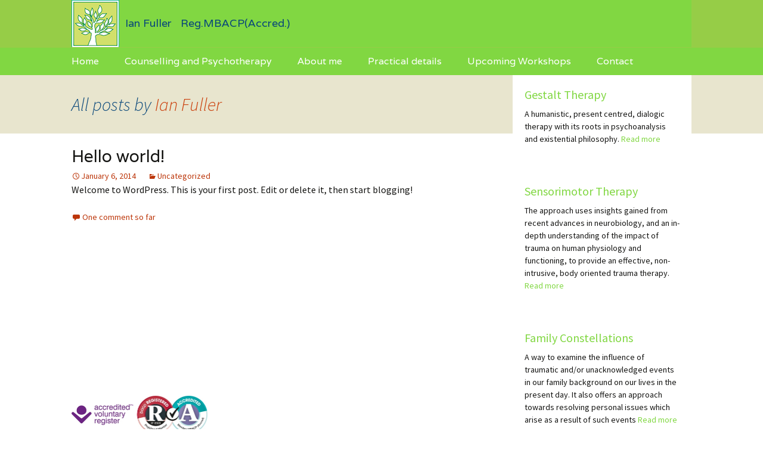

--- FILE ---
content_type: text/css
request_url: https://counsellingedinburgh.net/wp-content/themes/twentythirteen-child/style.css?ver=20251202
body_size: 3992
content:
/*
Theme Name: Twenty Thirteen Scribere
Theme URI: http://www.scribere.co.uk/
Description: Child Theme for Twenty Thirteen
Author: Scribere
Author URI: http://www.scribere.co.uk/
Template: twentythirteen
Version: 0.1
*/
 
@import url("../twentythirteen/style.css");

.site-title {
	font-size: 18px;
	font-weight: normal;
	line-height: 1;
	margin: 0  ;
	padding: 30px 0 31px;
 	font-family: 'Varela';
	padding-left: 90px;
	background:  #81d742 url(https://counsellingedinburgh.net/wp-content/uploads/2021/02/counselling-edinburgh.jpg) top left ;
	background-repeat: no-repeat;
	color:#09477a;
	max-width: 1600px;}

.site-header .home-link {min-height: 80px; /*or whatever height you want.*/}

/* hide site title }*/
	h2.site-description {display:none;}

/* ******** SORT OUT COLOURS OF MENU BAR  *********** */
.navbar {
    background-color: #81d742;
    margin: 0 auto;
    max-width: 1600px;
    width: 100%;
    /*min-height: 79px;*/ }

#menu-item-1632 a {
    background: #81d742 url() right no-repeat !important;}
#menu-item-1635 a {background: #81d742  !important;}
#menu-item-1636 a {background: #81d742  !important;}
#menu-item-1637 a {background: #81d742  !important;}
.nav-menu .current_page_item > a, 
.nav-menu .current_page_ancestor > a, 
.nav-menu .current-menu-item > a, 
.nav-menu .current-menu-ancestor > a {
    color: #094779;
    font-style: normal;}

.nav-menu li a {
    color: #FFFFFF;
    display: block;
    font-size: 16px;
    line-height: 1;
  /* padding: 31px 15px;*/
    text-decoration: none; }
.nav-menu li:hover >
a, nav-menu li
a:hover {
    background-color: #81d742;
  color: #094779; font-style: normal;}

ul.nav-menu ul a:hover,
.nav-menu ul ul a:hover {
	background-color: #81d742;
  	color: #094779;}
.nav-menu .sub-menu,
.nav-menu .children {
	background-color: #81d742;
	border: 0px solid #f7f5e7;
	border-top: 0;
	display: none;
	padding: 0;
	position: absolute;
	left: -2px;
	z-index: 99999;font-style: normal;}
/* *************  Increase width - original max-width 604 px  ************** */
.entry-header-full,
.entry-content-full,
.entry-summary-full,
.entry-meta-full {
	margin: 0 auto;
	max-width: 1040px;
	width: 100%;
}

.site-footer .sidebar-container {
    background-color: #FFFFFF;
	color: #000000;
    /*REDUCE SPACE BETWEEN CONTENT AND FOOTER*/
	padding: 0px 0;}
.site-footer .widget {
    color: #000000;
/*REDUCE SPACE BETWEEN CONTENT AND FOOTER*/
	padding: 0px 0;}

.site-footer {
    background-color: #FFFFFF;
    color: #000000;
    font-size: 14px;
    text-align: center;}
.site-footer .widget-title, .site-footer .widget-title a, .site-footer .wp-caption-text {
    color: #81d742;
}
.widget .widget-title {
    font: 300 20px "Source Sans Pro",Helvetica,sans-serif;
    margin: 0 0 10px;
font-weight:bolder;}

.site-footer .widget a {    color: #81d742;}

.site-info a {
	font: 20px "Source Sans Pro",Helvetica,sans-serif;
	color: #81d742;
	}

.site-main .sidebar-container {
	height: 0;
	position: absolute;
	/*move sidebar up */ 
	top: 0px;
	width: 100%;
	z-index: 1;}

/*reduce white space around*/
.hentry {padding: 20px 0;}

.entry-header,
.entry-content,
.entry-summary,
.entry-meta {
	margin: 0 auto;
	max-width: 604px;
	width: 100%;
}

.sidebar .entry-header,
.sidebar .entry-content,
.sidebar .entry-summary,
.sidebar .entry-meta {
/*align content for pages with sidebar*/
	max-width: 1040px;
	padding: 0 376px 0 0px;
}


h1
{	clear: both;
	font-family: Varela;
	line-height: 1.3;
   color: #09477a; font-size: 28px;}

h2,
h3,
h4,
h5,
h6 {	clear: both;
	font-family: Varela;
	line-height: 1.3;
   color: #094779
}

.widget  {
background-color: #fff; }

.widget a {color: #81d742;}
.widget .widget-title {
font: Varela;
font-weight: normal;
 color: #094779;}

.entry-content a  {
color: #81d742;
}
.entry-content a:hover  {
color: #094779;
}